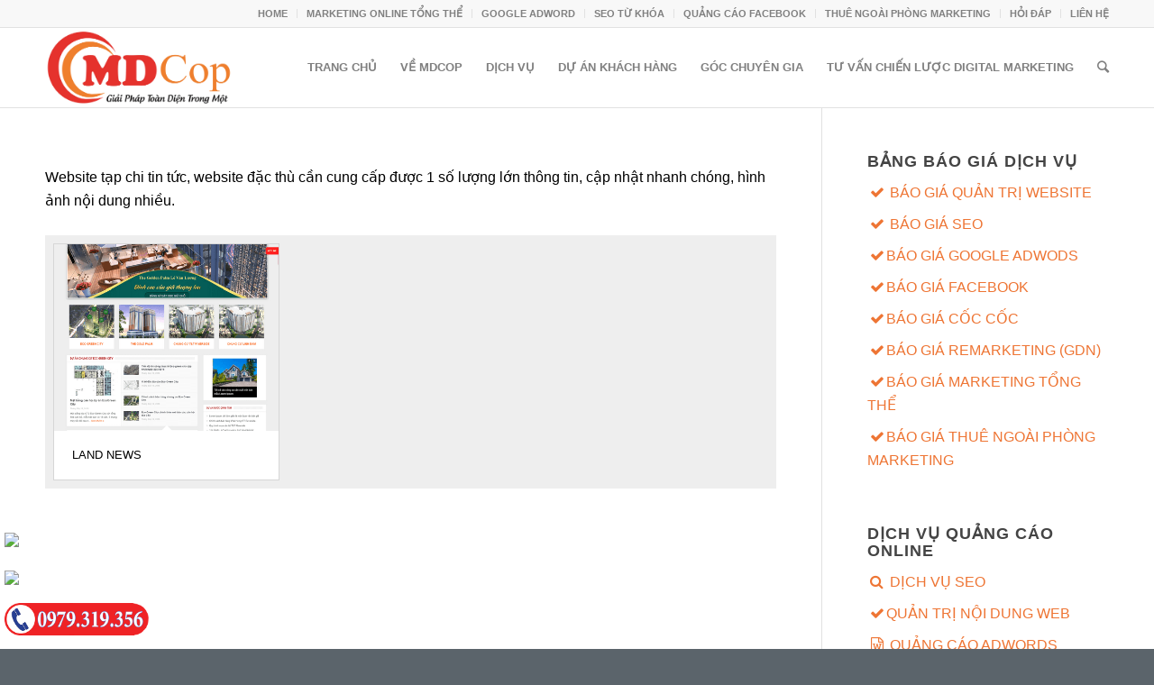

--- FILE ---
content_type: text/html; charset=UTF-8
request_url: https://mdcop.vn/danh-muc-giao-dien/tin-tuc/
body_size: 9551
content:
<!DOCTYPE html><html lang="vi" class=" html_stretched responsive av-preloader-disabled av-default-lightbox  html_header_top html_logo_left html_main_nav_header html_menu_right html_slim html_header_sticky html_header_shrinking html_header_topbar_active html_mobile_menu_phone html_disabled html_header_searchicon html_content_align_center html_header_unstick_top html_header_stretch_disabled html_entry_id_417 "><head><meta http-equiv="Content-Type" content="text/html; charset=windows-1252"><title>Tin tức |</title><link rel="stylesheet" href="https://mdcop.vn/wp-content/cache/min/1/2495e4854e71da1660f106fca37344d3.css" data-minify="1" /><meta name="robots" content="noindex, follow" /><link rel="icon" href="https://mdcop.com/wp-content/uploads/2016/07/favion.png" type="image/png"><meta name="viewport" content="width=device-width, initial-scale=1, maximum-scale=1"><meta name="description"  content="&lt;p&gt;Website tạp chi tin tức, website đặc thù cần cung cấp được 1 số lượng lớn thông tin, cập nhật nhanh chóng, hình ảnh nội dung nhiều.&lt;/p&gt;" /> <script type="application/ld+json" class="aioseop-schema">{}</script> <link rel="canonical" href="https://mdcop.vn/danh-muc-giao-dien/tin-tuc/" /><link rel="alternate" type="application/rss+xml" title="Dòng thông tin  &raquo;" href="https://mdcop.vn/feed/" /><link rel="alternate" type="application/rss+xml" title="Dòng phản hồi  &raquo;" href="https://mdcop.vn/comments/feed/" /><link rel="alternate" type="application/rss+xml" title="Nguồn cấp  &raquo; Tin tức Portfolio Categories" href="https://mdcop.vn/danh-muc-giao-dien/tin-tuc/feed/" /><style type="text/css">img.wp-smiley,img.emoji{display:inline!important;border:none!important;box-shadow:none!important;height:1em!important;width:1em!important;margin:0 .07em!important;vertical-align:-0.1em!important;background:none!important;padding:0!important}</style><link rel='stylesheet' id='avia-print-css'  href='https://mdcop.vn/wp-content/cache/busting/1/wp-content/themes/mdtheme/css/print-1.css' type='text/css' media='print' /><link rel='https://api.w.org/' href='https://mdcop.vn/wp-json/' /><link rel="EditURI" type="application/rsd+xml" title="RSD" href="https://mdcop.vn/xmlrpc.php?rsd" /><link rel="wlwmanifest" type="application/wlwmanifest+xml" href="https://mdcop.vn/wp-includes/wlwmanifest.xml" /><meta name="generator" content="WordPress 5.0.22" />  <script>(function(w,d,s,l,i){w[l]=w[l]||[];w[l].push({'gtm.start':
new Date().getTime(),event:'gtm.js'});var f=d.getElementsByTagName(s)[0],
j=d.createElement(s),dl=l!='dataLayer'?'&l='+l:'';j.async=true;j.src=
'https://www.googletagmanager.com/gtm.js?id='+i+dl;f.parentNode.insertBefore(j,f);
})(window,document,'script','dataLayer','GTM-WV8Z8K9');</script> <noscript><img height="1" width="1" style="display:none"
src="https://www.facebook.com/tr?id=2100012287058845&ev=PageView&noscript=1"
/></noscript><link rel="profile" href="https://gmpg.org/xfn/11" /><link rel="alternate" type="application/rss+xml" title=" RSS2 Feed" href="https://mdcop.vn/feed/" /><link rel="pingback" href="https://mdcop.vn/xmlrpc.php" /> <!--[if lt IE 9]><script src="https://mdcop.vn/wp-content/themes/mdtheme/js/html5shiv.js"></script><![endif]--><style>.phone-info.with_nav{display:none}</style><link rel="icon" href="https://mdcop.vn/wp-content/uploads/2016/07/cropped-md1-32x32.png" sizes="32x32" /><link rel="icon" href="https://mdcop.vn/wp-content/uploads/2016/07/cropped-md1-192x192.png" sizes="192x192" /><link rel="apple-touch-icon-precomposed" href="https://mdcop.vn/wp-content/uploads/2016/07/cropped-md1-180x180.png" /><meta name="msapplication-TileImage" content="https://mdcop.vn/wp-content/uploads/2016/07/cropped-md1-270x270.png" /><style type='text/css'>@font-face{font-family:'entypo-fontello';font-weight:400;font-style:normal;src:url(https://mdcop.vn/wp-content/themes/mdtheme/config-templatebuilder/avia-template-builder/assets/fonts/entypo-fontello.eot?v=3);src:url('https://mdcop.vn/wp-content/themes/mdtheme/config-templatebuilder/avia-template-builder/assets/fonts/entypo-fontello.eot?v=3#iefix') format('embedded-opentype'),url(https://mdcop.vn/wp-content/themes/mdtheme/config-templatebuilder/avia-template-builder/assets/fonts/entypo-fontello.woff?v=3) format('woff'),url(https://mdcop.vn/wp-content/themes/mdtheme/config-templatebuilder/avia-template-builder/assets/fonts/entypo-fontello.ttf?v=3) format('truetype'),url('https://mdcop.vn/wp-content/themes/mdtheme/config-templatebuilder/avia-template-builder/assets/fonts/entypo-fontello.svg?v=3#entypo-fontello') format('svg')}#top .avia-font-entypo-fontello,body .avia-font-entypo-fontello,html body [data-av_iconfont='entypo-fontello']:before{font-family:'entypo-fontello'}</style> <noscript><img height="1" width="1" style="display:none"
src="https://www.facebook.com/tr?id=288293731625084&ev=PageView&noscript=1"
/></noscript> <script type="text/javascript">/* <![CDATA[ */ var google_conversion_id = 811878577;
var google_custom_params = window.google_tag_params;
var google_remarketing_only = true; /* ]]> */</script> <script type="text/javascript" src="//www.googleadservices.com/pagead/conversion.js" defer></script> <noscript><div style="display:inline;"> <img height="1" width="1" style="border-style:none;" alt="" src="//googleads.g.doubleclick.net/pagead/viewthroughconversion/811878577/?guid=ON&amp;script=0"/></div> </noscript><style>.social-button{display:inline-grid;position:fixed;bottom:55px;left:0;min-width:45px;text-align:center;z-index:99999}.social-button-content{display:inline-grid}.social-button a{padding:8px 0;cursor:pointer;position:relative}.social-button i{width:40px;height:40px;background:#43a1f3;color:#fff;border-radius:100%;font-size:20px;text-align:center;line-height:1.9;position:relative;z-index:999}.social-button span{display:none}.alo-circle{animation-iteration-count:infinite;animation-duration:1s;animation-fill-mode:both;animation-name:zoomIn;width:50px;height:50px;top:3px;right:-3px;position:absolute;background-color:transparent;-webkit-border-radius:100%;-moz-border-radius:100%;border-radius:100%;border:2px solid rgba(30,30,30,.4);opacity:.1;border-color:#0089B9;opacity:.5}.alo-circle-fill{animation-iteration-count:infinite;animation-duration:1s;animation-fill-mode:both;animation-name:pulse;width:60px;height:60px;top:-2px;right:-8px;position:absolute;-webkit-transition:all 0.2s ease-in-out;-moz-transition:all 0.2s ease-in-out;-ms-transition:all 0.2s ease-in-out;-o-transition:all 0.2s ease-in-out;transition:all 0.2s ease-in-out;-webkit-border-radius:100%;-moz-border-radius:100%;border-radius:100%;border:2px solid transparent;background-color:rgba(0,175,242,.5);opacity:.75}.call-icon:hover>span,.mes:hover>span,.sms:hover>span,.zalo:hover>span{display:block}.social-button a span{border-radius:2px;text-align:center;background:rgb(103,182,52);padding:9px;display:none;width:180px;margin-left:10px;position:absolute;color:#fff;z-index:999;top:9px;left:40px;transition:all 0.2s ease-in-out 0s;-moz-animation:headerAnimation 0.7s 1;-webkit-animation:headerAnimation 0.7s 1;-o-animation:headerAnimation 0.7s 1;animation:headerAnimation 0.7s 1}@-webkit-keyframes "headerAnimation"{0%{margin-top:-70px}100%{margin-top:0}}@keyframes "headerAnimation"{0%{margin-top:-70px}100%{margin-top:0}}.social-button a span:before{content:"";width:0;height:0;border-style:solid;border-width:10px 10px 10px 0;border-color:transparent rgb(103,182,52) transparent transparent;position:absolute;left:-10px;top:10px}</style></head><body data-rsssl=1 id="top" class="archive tax-portfolio_entries term-tin-tuc term-19 stretched helvetica-websave _helvetica " itemscope="itemscope" itemtype="https://schema.org/WebPage" ><div id='wrap_all'><header id='header' class=' header_color light_bg_color  av_header_top av_logo_left av_main_nav_header av_menu_right av_slim av_header_sticky av_header_shrinking av_header_stretch_disabled av_mobile_menu_phone av_header_searchicon av_header_unstick_top av_bottom_nav_disabled  av_header_border_disabled'  role="banner" itemscope="itemscope" itemtype="https://schema.org/WPHeader" ><a id="advanced_menu_toggle" href="#" aria-hidden='true' data-av_icon='' data-av_iconfont='entypo-fontello'></a><a id="advanced_menu_hide" href="#" 	aria-hidden='true' data-av_icon='' data-av_iconfont='entypo-fontello'></a><div id='header_meta' class='container_wrap container_wrap_meta  av_secondary_right av_extra_header_active av_phone_active_left av_entry_id_417'><div class='container'><nav class='sub_menu'  role="navigation" itemscope="itemscope" itemtype="https://schema.org/SiteNavigationElement" ><ul id="avia2-menu" class="menu"><li id="menu-item-587" class="menu-item menu-item-type-post_type menu-item-object-page menu-item-home menu-item-587"><a href="https://mdcop.vn/">HOME</a></li><li id="menu-item-2974" class="menu-item menu-item-type-post_type menu-item-object-page menu-item-2974"><a href="https://mdcop.vn/marketing-online-tong-the/">MARKETING ONLINE TỔNG THỂ</a></li><li id="menu-item-2976" class="menu-item menu-item-type-post_type menu-item-object-page menu-item-2976"><a href="https://mdcop.vn/quang-cao-google-adwords/">GOOGLE ADWORD</a></li><li id="menu-item-2977" class="menu-item menu-item-type-post_type menu-item-object-page menu-item-2977"><a href="https://mdcop.vn/seo-quang-cao-tu-khoa/">SEO TỪ KHÓA</a></li><li id="menu-item-2975" class="menu-item menu-item-type-post_type menu-item-object-page menu-item-2975"><a href="https://mdcop.vn/quang-cao-facebook/">QUẢNG CÁO FACEBOOK</a></li><li id="menu-item-3102" class="menu-item menu-item-type-post_type menu-item-object-page menu-item-3102"><a href="https://mdcop.vn/thue-ngoai-phong-marketing-online/">THUÊ NGOÀI PHÒNG MARKETING</a></li><li id="menu-item-296" class="menu-item menu-item-type-post_type menu-item-object-page menu-item-296"><a href="https://mdcop.vn/hoi-dap/">HỎI ĐÁP</a></li><li id="menu-item-221" class="menu-item menu-item-type-custom menu-item-object-custom menu-item-221"><a href="/#lien-he">LIÊN HỆ</a></li></ul></nav><div class='phone-info with_nav'><span>Email: Info@mdcop.vn | Phone: (+84) 982 882 921</span></div></div></div><div  id='header_main' class='container_wrap container_wrap_logo'><div class='container av-logo-container'><div class='inner-container'><strong class='logo'><a href='https://mdcop.vn/'><img height='100' width='300' src='https://mdcop.vn/wp-content/uploads/2022/04/logo_PNG.png' alt='' /></a></strong><nav class='main_menu' data-selectname='Select a page'  role="navigation" itemscope="itemscope" itemtype="https://schema.org/SiteNavigationElement" ><div class="avia-menu av-main-nav-wrap"><ul id="avia-menu" class="menu av-main-nav"><li id="menu-item-634" class="menu-item menu-item-type-post_type menu-item-object-page menu-item-home menu-item-top-level menu-item-top-level-1"><a href="https://mdcop.vn/" itemprop="url"><span class="avia-bullet"></span><span class="avia-menu-text">TRANG CHỦ</span><span class="avia-menu-fx"><span class="avia-arrow-wrap"><span class="avia-arrow"></span></span></span></a></li><li id="menu-item-646" class="menu-item menu-item-type-post_type menu-item-object-page menu-item-has-children menu-item-mega-parent  menu-item-top-level menu-item-top-level-2"><a href="https://mdcop.vn/ve-mdcop/" itemprop="url"><span class="avia-bullet"></span><span class="avia-menu-text">VỀ MDCOP</span><span class="avia-menu-fx"><span class="avia-arrow-wrap"><span class="avia-arrow"></span></span></span></a><div class='avia_mega_div avia_mega2 six units'><ul class="sub-menu"><li id="menu-item-652" class="menu-item menu-item-type-custom menu-item-object-custom menu-item-has-children avia_mega_menu_columns_2 three units  avia_mega_menu_columns_first"><span class='mega_menu_title heading-color av-special-font'>AGENCY</span><ul class="sub-menu"><li id="menu-item-647" class="menu-item menu-item-type-post_type menu-item-object-page"><a href="https://mdcop.vn/ve-mdcop/" itemprop="url"><span class="avia-bullet"></span><span class="avia-menu-text"><i class="fa fa-fw fa-info-circle" aria-hidden="true"></i> VỀ MDCOP</span></a></li><li id="menu-item-645" class="menu-item menu-item-type-post_type menu-item-object-page"><a href="https://mdcop.vn/dich-vu-cua-chung-toi/" itemprop="url"><span class="avia-bullet"></span><span class="avia-menu-text"><i class="fa fa-fw fa-cubes" aria-hidden="true"></i> DỊCH VỤ CỦA CHÚNG TÔI</span></a></li></ul></li><li id="menu-item-648" class="menu-item menu-item-type-custom menu-item-object-custom menu-item-has-children avia_mega_menu_columns_2 three units avia_mega_menu_columns_last"><span class='mega_menu_title heading-color av-special-font'>KINH NGHIỆM</span><ul class="sub-menu"><li id="menu-item-644" class="menu-item menu-item-type-post_type menu-item-object-page"><a href="https://mdcop.vn/du-an-da-trien-khai-2/" itemprop="url"><span class="avia-bullet"></span><span class="avia-menu-text">DỰ ÁN ĐÃ TRIỂN KHAI</span></a></li><li id="menu-item-643" class="menu-item menu-item-type-post_type menu-item-object-page"><a href="https://mdcop.vn/testimonials/" itemprop="url"><span class="avia-bullet"></span><span class="avia-menu-text">TESTIMONIALS</span></a></li></ul></li></ul></div></li><li id="menu-item-608" class="menu-item menu-item-type-custom menu-item-object-custom menu-item-has-children menu-item-mega-parent  menu-item-top-level menu-item-top-level-3"><a href="#" itemprop="url"><span class="avia-bullet"></span><span class="avia-menu-text">DỊCH VỤ</span><span class="avia-menu-fx"><span class="avia-arrow-wrap"><span class="avia-arrow"></span></span></span></a><div class='avia_mega_div avia_mega4 twelve units'><ul class="sub-menu"><li id="menu-item-609" class="menu-item menu-item-type-custom menu-item-object-custom menu-item-has-children avia_mega_menu_columns_4 three units  avia_mega_menu_columns_first"><span class='mega_menu_title heading-color av-special-font'>CHIẾN LƯỢC THƯƠNG HIỆU</span><ul class="sub-menu"><li id="menu-item-630" class="menu-item menu-item-type-post_type menu-item-object-page"><a href="https://mdcop.vn/phat-trien-thuong-hieu/" itemprop="url"><span class="avia-bullet"></span><span class="avia-menu-text"><i class="fa fa-fw fa-map-marker" aria-hidden="true"></i> PHÁT TRIỂN THƯƠNG HIỆU</span></a></li><li id="menu-item-629" class="menu-item menu-item-type-post_type menu-item-object-page"><a href="https://mdcop.vn/nghien-cuu-hanh-vi-nguoi-dung/" itemprop="url"><span class="avia-bullet"></span><span class="avia-menu-text"><i class="fa fa-fw fa-users" aria-hidden="true"></i> NGHIÊN CỨU HÀNH VI NGƯỜI DÙNG</span></a></li><li id="menu-item-983" class="menu-item menu-item-type-post_type menu-item-object-page"><a href="https://mdcop.vn/du-an-da-trien-khai-2/" itemprop="url"><span class="avia-bullet"></span><span class="avia-menu-text"><i class="fa fa-fw fa-check" aria-hidden="true"></i> DỰ ÁN ĐÃ TRIỂN KHAI</span></a></li><li id="menu-item-3039" class="menu-item menu-item-type-taxonomy menu-item-object-category"><a href="https://mdcop.vn/tin-chuyen-gia/phat-trien-thuong-hieu/" itemprop="url"><span class="avia-bullet"></span><span class="avia-menu-text"><i class="fa fa-fw fa-check" aria-hidden="true"></i> PHÁT TRIỂN THƯƠNG HIỆU</span></a></li></ul></li><li id="menu-item-613" class="menu-item menu-item-type-custom menu-item-object-custom menu-item-has-children avia_mega_menu_columns_4 three units "><span class='mega_menu_title heading-color av-special-font'>DIGITAL MARKETING</span><ul class="sub-menu"><li id="menu-item-218" class="menu-item menu-item-type-post_type menu-item-object-page"><a href="https://mdcop.vn/seo-quang-cao-tu-khoa/" itemprop="url"><span class="avia-bullet"></span><span class="avia-menu-text"><i class="fa fa-fw fa-search" aria-hidden="true"></i> DỊCH VỤ SEO</span></a></li><li id="menu-item-1199" class="menu-item menu-item-type-post_type menu-item-object-page"><a href="https://mdcop.vn/dich-vu-quan-tri-website-cham-soc-web-chuyen-nghiep/" itemprop="url"><span class="avia-bullet"></span><span class="avia-menu-text"><i class="fa fa-fw fa-check" aria-hidden="true"></i>QUẢN TRỊ NỘI DUNG WEB</span></a></li><li id="menu-item-217" class="menu-item menu-item-type-post_type menu-item-object-page"><a href="https://mdcop.vn/quang-cao-google-adwords/" itemprop="url"><span class="avia-bullet"></span><span class="avia-menu-text"><i class="fa fa-fw fa-file-word-o" aria-hidden="true"></i> QUẢNG CÁO ADWORDS</span></a></li><li id="menu-item-216" class="menu-item menu-item-type-post_type menu-item-object-page"><a href="https://mdcop.vn/quang-cao-facebook/" itemprop="url"><span class="avia-bullet"></span><span class="avia-menu-text"><i class="fa fa-fw fa-facebook-square" aria-hidden="true"></i> QUẢNG CÁO FACEBOOK</span></a></li><li id="menu-item-215" class="menu-item menu-item-type-post_type menu-item-object-page"><a href="https://mdcop.vn/quang-cao-banner/" itemprop="url"><span class="avia-bullet"></span><span class="avia-menu-text"><i class="fa fa-fw fa-picture-o" aria-hidden="true"></i> QUẢNG CÁO BANNER</span></a></li><li id="menu-item-1395" class="menu-item menu-item-type-post_type menu-item-object-page"><a href="https://mdcop.vn/quang-cao-coc-coc/" itemprop="url"><span class="avia-bullet"></span><span class="avia-menu-text"><i class="fa fa-fw fa-cubes" aria-hidden="true"></i> QUẢNG CÁO CỐC CỐC</span></a></li><li id="menu-item-1396" class="menu-item menu-item-type-post_type menu-item-object-page"><a href="https://mdcop.vn/marketing-online-tong-the/" itemprop="url"><span class="avia-bullet"></span><span class="avia-menu-text"><i class="fa fa-fw fa-info-circle" aria-hidden="true"></i> MARKETING TỔNG THỂ</span></a></li><li id="menu-item-3100" class="menu-item menu-item-type-post_type menu-item-object-page"><a href="https://mdcop.vn/thue-ngoai-phong-marketing-online/" itemprop="url"><span class="avia-bullet"></span><span class="avia-menu-text"><i class="fa fa-fw fa-cubes" aria-hidden="true"></i> THUÊ NGOÀI PHÒNG MARKETING ONLINE</span></a></li><li id="menu-item-3548" class="menu-item menu-item-type-custom menu-item-object-custom"><a href="https://mdcop.vn/dich-vu-quan-tri-cham-soc-phat-trien-san-thuong-mai-dien-tu-shopee-tiktok-shop/" itemprop="url"><span class="avia-bullet"></span><span class="avia-menu-text"><i class="fa fa-fw fa-cubes" aria-hidden="true"></i> QUẢN TRỊ PHÁT TRIỂN TRANG THƯƠNG MẠI ĐIỆN TỬ</span></a></li></ul></li><li id="menu-item-620" class="menu-item menu-item-type-custom menu-item-object-custom menu-item-has-children avia_mega_menu_columns_4 three units "><span class='mega_menu_title heading-color av-special-font'>WEBSITE VÀ ỨNG DỤNG</span><ul class="sub-menu"><li id="menu-item-214" class="menu-item menu-item-type-post_type menu-item-object-page"><a href="https://mdcop.vn/thiet-ke-web/" itemprop="url"><span class="avia-bullet"></span><span class="avia-menu-text"><i class="fa fa-fw fa-globe" aria-hidden="true"></i> THIẾT KẾ WEB CHUẨN SEO</span></a></li><li id="menu-item-633" class="menu-item menu-item-type-post_type menu-item-object-page"><a href="https://mdcop.vn/phat-trien-ung-dung-mobile/" itemprop="url"><span class="avia-bullet"></span><span class="avia-menu-text"><i class="fa fa-fw fa-mobile" aria-hidden="true"></i> PHÁT TRIỂN ỨNG DỤNG MOBILE</span></a></li><li id="menu-item-4454" class="menu-item menu-item-type-custom menu-item-object-custom"><a href="https://mdcop.vn/dich-vu-quang-cao-cai-dat-ung-dung-app-install-tren-google-play-va-app-store/" itemprop="url"><span class="avia-bullet"></span><span class="avia-menu-text"><i class="fa fa-fw fa-mobile" aria-hidden="true"></i> QUẢNG CÁO CÀI ĐẶT ỨNG DỤNG MOBILE</span></a></li></ul></li><li id="menu-item-1177" class="menu-item menu-item-type-post_type menu-item-object-page menu-item-has-children avia_mega_menu_columns_4 three units avia_mega_menu_columns_last"><span class='mega_menu_title heading-color av-special-font'><a href='https://mdcop.vn/bao-gia-dich-vu-quang-cao-marketing-online/'>BÁO GIÁ DỊCH VỤ</a></span><ul class="sub-menu"><li id="menu-item-1131" class="menu-item menu-item-type-post_type menu-item-object-post"><a href="https://mdcop.vn/bao-gia-dich-vu-quan-tri-website/" itemprop="url"><span class="avia-bullet"></span><span class="avia-menu-text"><i class="fa fa-fw fa-check" aria-hidden="true"></i> BÁO GIÁ QUẢN TRỊ WEBSITE</span></a></li><li id="menu-item-1163" class="menu-item menu-item-type-post_type menu-item-object-post"><a href="https://mdcop.vn/bao-gia-seo/" itemprop="url"><span class="avia-bullet"></span><span class="avia-menu-text"><i class="fa fa-fw fa-check" aria-hidden="true"></i> BÁO GIÁ SEO</span></a></li><li id="menu-item-1166" class="menu-item menu-item-type-post_type menu-item-object-post"><a href="https://mdcop.vn/bao-gia-quang-cao-google-adwords/" itemprop="url"><span class="avia-bullet"></span><span class="avia-menu-text"><i class="fa fa-fw fa-check" aria-hidden="true"></i>BÁO GIÁ GOOGLE ADWODS</span></a></li><li id="menu-item-1164" class="menu-item menu-item-type-post_type menu-item-object-post"><a href="https://mdcop.vn/bao-gia-quang-cao-coc-coc/" itemprop="url"><span class="avia-bullet"></span><span class="avia-menu-text"><i class="fa fa-fw fa-check" aria-hidden="true"></i>BÁO GIÁ CỐC CỐC</span></a></li><li id="menu-item-1165" class="menu-item menu-item-type-post_type menu-item-object-post"><a href="https://mdcop.vn/bao-gia-quang-cao-facebook/" itemprop="url"><span class="avia-bullet"></span><span class="avia-menu-text"><i class="fa fa-fw fa-check" aria-hidden="true"></i>BÁO GIÁ FACEBOOK</span></a></li><li id="menu-item-1180" class="menu-item menu-item-type-post_type menu-item-object-post"><a href="https://mdcop.vn/bao-gia-quang-cao-banner-hinh-anh-remarketing-gdn/" itemprop="url"><span class="avia-bullet"></span><span class="avia-menu-text"><i class="fa fa-fw fa-check" aria-hidden="true"></i>BÁO GIÁ  REMARKETING (GDN)</span></a></li><li id="menu-item-1389" class="menu-item menu-item-type-post_type menu-item-object-post"><a href="https://mdcop.vn/bao-gia-marketing-tong-the/" itemprop="url"><span class="avia-bullet"></span><span class="avia-menu-text"><i class="fa fa-fw fa-check" aria-hidden="true"></i>BÁO GIÁ MARKETING TỔNG THỂ</span></a></li><li id="menu-item-3194" class="menu-item menu-item-type-post_type menu-item-object-post"><a href="https://mdcop.vn/bao-gia-phong-marketing-thue-ngoai/" itemprop="url"><span class="avia-bullet"></span><span class="avia-menu-text"><i class="fa fa-fw fa-check" aria-hidden="true"></i>BÁO GIÁ PHÒNG MARKETING THUÊ NGOÀI</span></a></li><li id="menu-item-3549" class="menu-item menu-item-type-custom menu-item-object-custom"><a href="https://mdcop.vn/dich-vu-quan-tri-cham-soc-phat-trien-san-thuong-mai-dien-tu-shopee-tiktok-shop/" itemprop="url"><span class="avia-bullet"></span><span class="avia-menu-text"><i class="fa fa-fw fa-check" aria-hidden="true"></i>BÁO GIÁ QUẢN TRỊ TRANG THƯƠNG MẠI ĐIỆN TỬ</span></a></li></ul></li></ul></div></li><li id="menu-item-994" class="menu-item menu-item-type-post_type menu-item-object-page menu-item-top-level menu-item-top-level-4"><a href="https://mdcop.vn/du-an-da-trien-khai-2/" itemprop="url"><span class="avia-bullet"></span><span class="avia-menu-text">DỰ ÁN KHÁCH HÀNG</span><span class="avia-menu-fx"><span class="avia-arrow-wrap"><span class="avia-arrow"></span></span></span></a></li><li id="menu-item-1922" class="menu-item menu-item-type-post_type menu-item-object-page menu-item-has-children menu-item-top-level menu-item-top-level-5"><a href="https://mdcop.vn/goc-chuyen-gia/" itemprop="url"><span class="avia-bullet"></span><span class="avia-menu-text">GÓC CHUYÊN GIA</span><span class="avia-menu-fx"><span class="avia-arrow-wrap"><span class="avia-arrow"></span></span></span></a><ul class="sub-menu"><li id="menu-item-3042" class="menu-item menu-item-type-taxonomy menu-item-object-category"><a href="https://mdcop.vn/tin-chuyen-gia/quang-cao-facebook/" itemprop="url"><span class="avia-bullet"></span><span class="avia-menu-text"><i class="fa fa-fw fa-check" aria-hidden="true"></i>QUẢNG CÁO FACEBOOK</span></a></li><li id="menu-item-3041" class="menu-item menu-item-type-taxonomy menu-item-object-category"><a href="https://mdcop.vn/tin-chuyen-gia/quan-tri-noi-dung/" itemprop="url"><span class="avia-bullet"></span><span class="avia-menu-text"><i class="fa fa-fw fa-check" aria-hidden="true"></i>QUẢN TRỊ NỘI DUNG</span></a></li><li id="menu-item-3585" class="menu-item menu-item-type-taxonomy menu-item-object-category"><a href="https://mdcop.vn/tin-chuyen-gia/seo/" itemprop="url"><span class="avia-bullet"></span><span class="avia-menu-text"><i class="fa fa-fw fa-check" aria-hidden="true"></i>SEO</span></a></li><li id="menu-item-3040" class="menu-item menu-item-type-taxonomy menu-item-object-category"><a href="https://mdcop.vn/tin-chuyen-gia/phat-trien-thuong-hieu/" itemprop="url"><span class="avia-bullet"></span><span class="avia-menu-text"><i class="fa fa-fw fa-check" aria-hidden="true"></i>PHÁT TRIỂN THƯƠNG HIỆU</span></a></li></ul></li><li id="menu-item-651" class="menu-item menu-item-type-post_type menu-item-object-page menu-item-has-children menu-item-top-level menu-item-top-level-6"><a href="https://mdcop.vn/tu-van-chien-luoc-digital-marketing/" itemprop="url"><span class="avia-bullet"></span><span class="avia-menu-text">TƯ VẤN CHIẾN LƯỢC DIGITAL MARKETING</span><span class="avia-menu-fx"><span class="avia-arrow-wrap"><span class="avia-arrow"></span></span></span></a><ul class="sub-menu"><li id="menu-item-1089" class="menu-item menu-item-type-post_type menu-item-object-page"><a href="https://mdcop.vn/tu-van-chien-luoc-digital-marketing/1082-2/" itemprop="url"><span class="avia-bullet"></span><span class="avia-menu-text">Quảng cáo trực tuyến (Digital Marketing)</span></a></li><li id="menu-item-1102" class="menu-item menu-item-type-post_type menu-item-object-page"><a href="https://mdcop.vn/tu-van-chien-luoc-digital-marketing/trien-khai-chien-luoc-digital-marketing/" itemprop="url"><span class="avia-bullet"></span><span class="avia-menu-text">Triển khai chiến lược Digital Marketing</span></a></li></ul></li><li id="menu-item-search" class="noMobile menu-item menu-item-search-dropdown"> <a href="?s=" rel="nofollow" data-avia-search-tooltip="&lt;form action=&quot;https://mdcop.vn/&quot; id=&quot;searchform&quot; method=&quot;get&quot; class=&quot;&quot;&gt;
&lt;div&gt;
&lt;input type=&quot;submit&quot; value=&quot;&quot; id=&quot;searchsubmit&quot; class=&quot;button avia-font-entypo-fontello&quot; /&gt;
&lt;input type=&quot;text&quot; id=&quot;s&quot; name=&quot;s&quot; value=&quot;&quot; placeholder='Search' /&gt;
&lt;/div&gt;
&lt;/form&gt;" aria-hidden='true' data-av_icon='' data-av_iconfont='entypo-fontello'><span class="avia_hidden_link_text">Search</span></a></li></ul></div></nav></div></div></div><div class='header_bg'></div></header><div id='main' data-scroll-offset='88'><div class='container_wrap container_wrap_first main_color sidebar_right'><div class='container'><main class='template-page template-portfolio content  av-content-small alpha units'  role="main" itemprop="mainContentOfPage" itemscope="itemscope" itemtype="https://schema.org/Blog" ><div class="entry-content-wrapper clearfix"><div class="category-term-description"><p>Website tạp chi tin tức, website đặc thù cần cung cấp được 1 số lượng lớn thông tin, cập nhật nhanh chóng, hình ảnh nội dung nhiều.</p></div><div class=' grid-sort-container isotope no_margin-container with-title-container grid-total-odd grid-col-3 grid-links-' data-portfolio-id='1'><div data-ajax-id='417' class=' grid-entry flex_column isotope-item all_sort no_margin post-entry post-entry-417 grid-entry-overview grid-loop-1 grid-parity-odd  post-entry-last  bat-dong-san_sort tin-tuc_sort  av_one_third first default_av_fullwidth '><article class='main_color inner-entry'  itemscope="itemscope" itemtype="https://schema.org/CreativeWork" ><a href='https://mdcop.vn/giao-dien/land-news/' title='LAND NEWS'  data-rel='grid-1' class='grid-image avia-hover-fx'><img width="480" height="400" src="https://mdcop.vn/wp-content/uploads/2016/07/land-news-480x400.png" class="attachment-portfolio size-portfolio wp-post-image" alt="" /></a><div class='grid-content'><div class='avia-arrow'></div><header class="entry-content-header"><h3 class='grid-entry-title entry-title'  itemprop="headline" ><a href='https://mdcop.vn/giao-dien/land-news/' title='LAND NEWS'>LAND NEWS</a></h3></header></div><footer class="entry-footer"></footer></article></div></div></div></main><aside class='sidebar sidebar_right smartphones_sidebar_active alpha units'  role="complementary" itemscope="itemscope" itemtype="https://schema.org/WPSideBar" ><div class='inner_sidebar extralight-border'><section id="nav_menu-5" class="widget clearfix widget_nav_menu"><h3 class="widgettitle">BẢNG BÁO GIÁ DỊCH VỤ</h3><div class="menu-bao-gia-dich-vu-container"><ul id="menu-bao-gia-dich-vu" class="menu"><li id="menu-item-1839" class="menu-item menu-item-type-custom menu-item-object-custom menu-item-1839"><a href="https://mdcop.vn/bao-gia-dich-vu-quan-tri-website/"><i class="fa fa-fw fa-check" aria-hidden="true"></i> BÁO GIÁ QUẢN TRỊ WEBSITE</a></li><li id="menu-item-1840" class="menu-item menu-item-type-custom menu-item-object-custom menu-item-1840"><a href="https://mdcop.vn/bao-gia-seo/"><i class="fa fa-fw fa-check" aria-hidden="true"></i> BÁO GIÁ SEO</a></li><li id="menu-item-1841" class="menu-item menu-item-type-custom menu-item-object-custom menu-item-1841"><a href="https://mdcop.vn/bao-gia-quang-cao-google-adwords/"><i class="fa fa-fw fa-check" aria-hidden="true"></i>BÁO GIÁ GOOGLE ADWODS</a></li><li id="menu-item-1842" class="menu-item menu-item-type-custom menu-item-object-custom menu-item-1842"><a href="https://mdcop.vn/bao-gia-quang-cao-facebook/"><i class="fa fa-fw fa-check" aria-hidden="true"></i>BÁO GIÁ FACEBOOK</a></li><li id="menu-item-1843" class="menu-item menu-item-type-custom menu-item-object-custom menu-item-1843"><a href="https://mdcop.vn/bao-gia-quang-cao-coc-coc/"><i class="fa fa-fw fa-check" aria-hidden="true"></i>BÁO GIÁ CỐC CỐC</a></li><li id="menu-item-1844" class="menu-item menu-item-type-custom menu-item-object-custom menu-item-1844"><a href="https://mdcop.vn/bao-gia-quang-cao-banner-hinh-anh-remarketing-gdn/"><i class="fa fa-fw fa-check" aria-hidden="true"></i>BÁO GIÁ  REMARKETING (GDN)</a></li><li id="menu-item-1845" class="menu-item menu-item-type-custom menu-item-object-custom menu-item-1845"><a href="https://mdcop.vn/bao-gia-marketing-tong-the/"><i class="fa fa-fw fa-check" aria-hidden="true"></i>BÁO GIÁ MARKETING TỔNG THỂ</a></li><li id="menu-item-3193" class="menu-item menu-item-type-post_type menu-item-object-post menu-item-3193"><a href="https://mdcop.vn/bao-gia-phong-marketing-thue-ngoai/"><i class="fa fa-fw fa-check" aria-hidden="true"></i>BÁO GIÁ THUÊ NGOÀI PHÒNG MARKETING</a></li></ul></div><span class="seperator extralight-border"></span></section><section id="nav_menu-6" class="widget clearfix widget_nav_menu"><h3 class="widgettitle">DỊCH VỤ QUẢNG CÁO ONLINE</h3><div class="menu-dich-vu-quang-cao-online-container"><ul id="menu-dich-vu-quang-cao-online" class="menu"><li id="menu-item-1832" class="menu-item menu-item-type-custom menu-item-object-custom menu-item-1832"><a href="https://mdcop.vn/seo-quang-cao-tu-khoa/"><i class="fa fa-fw fa-search" aria-hidden="true"></i> DỊCH VỤ SEO</a></li><li id="menu-item-1833" class="menu-item menu-item-type-custom menu-item-object-custom menu-item-1833"><a href="https://mdcop.vn/dich-vu-quan-tri-website-cham-soc-web-chuyen-nghiep/"><i class="fa fa-fw fa-check" aria-hidden="true"></i>QUẢN TRỊ NỘI DUNG WEB</a></li><li id="menu-item-1834" class="menu-item menu-item-type-custom menu-item-object-custom menu-item-1834"><a href="https://mdcop.vn/quang-cao-google-adwords/"><i class="fa fa-fw fa-file-word-o" aria-hidden="true"></i> QUẢNG CÁO ADWORDS</a></li><li id="menu-item-1835" class="menu-item menu-item-type-custom menu-item-object-custom menu-item-1835"><a href="https://mdcop.vn/quang-cao-facebook/"><i class="fa fa-fw fa-facebook-square" aria-hidden="true"></i> QUẢNG CÁO FACEBOOK</a></li><li id="menu-item-1836" class="menu-item menu-item-type-custom menu-item-object-custom menu-item-1836"><a href="https://mdcop.vn/quang-cao-banner/"><i class="fa fa-fw fa-picture-o" aria-hidden="true"></i> QUẢNG CÁO BANNER</a></li><li id="menu-item-1837" class="menu-item menu-item-type-custom menu-item-object-custom menu-item-1837"><a href="https://mdcop.vn/quang-cao-coc-coc/"><i class="fa fa-fw fa-cubes" aria-hidden="true"></i> QUẢNG CÁO CỐC CỐC</a></li><li id="menu-item-1838" class="menu-item menu-item-type-custom menu-item-object-custom menu-item-1838"><a href="https://mdcop.vn/marketing-online-tong-the/"><i class="fa fa-fw fa-info-circle" aria-hidden="true"></i> MARKETING TỔNG THỂ</a></li><li id="menu-item-3101" class="menu-item menu-item-type-post_type menu-item-object-page menu-item-3101"><a href="https://mdcop.vn/thue-ngoai-phong-marketing-online/"><i class="fa fa-fw fa-cubes" aria-hidden="true"></i> THUÊ NGOÀI PHÒNG MARKETING</a></li></ul></div><span class="seperator extralight-border"></span></section><section id="newsbox-2" class="widget clearfix newsbox"><h3 class="widgettitle">TIN CHUYÊN GIA</h3><ul class="news-wrap image_size_widget"><li class="news-content post-format-standard"><a class='news-link' title='Có nên bán hàng trên Lazada không?' href='https://mdcop.vn/co-nen-ban-hang-tren-lazada-khong/'><span class='news-thumb '><img width="36" height="36" src="https://mdcop.vn/wp-content/uploads/2024/03/Có-nên-bán-hàng-trên-Lazada-không-2-36x36.jpg" class="attachment-widget size-widget wp-post-image" alt="" srcset="https://mdcop.vn/wp-content/uploads/2024/03/Có-nên-bán-hàng-trên-Lazada-không-2-36x36.jpg 36w, https://mdcop.vn/wp-content/uploads/2024/03/Có-nên-bán-hàng-trên-Lazada-không-2-80x80.jpg 80w, https://mdcop.vn/wp-content/uploads/2024/03/Có-nên-bán-hàng-trên-Lazada-không-2-180x180.jpg 180w, https://mdcop.vn/wp-content/uploads/2024/03/Có-nên-bán-hàng-trên-Lazada-không-2-120x120.jpg 120w, https://mdcop.vn/wp-content/uploads/2024/03/Có-nên-bán-hàng-trên-Lazada-không-2-450x450.jpg 450w" sizes="(max-width: 36px) 100vw, 36px" /></span><strong class='news-headline'>Có nên bán hàng trên Lazada không?<span class='news-time'>05/03/2024 - 08:23</span></strong></a></li><li class="news-content post-format-standard"><a class='news-link' title='Bán hàng trên shopee cần chuẩn bị những gì?' href='https://mdcop.vn/ban-hang-tren-shopee-can-chuan-bi-nhung-gi/'><span class='news-thumb '><img width="36" height="36" src="https://mdcop.vn/wp-content/uploads/2024/02/Bán-hàng-trên-shopee-cần-chuẩn-bị-những-gì-36x36.jpg" class="attachment-widget size-widget wp-post-image" alt="Bán hàng trên shopee cần chuẩn bị những gì?" srcset="https://mdcop.vn/wp-content/uploads/2024/02/Bán-hàng-trên-shopee-cần-chuẩn-bị-những-gì-36x36.jpg 36w, https://mdcop.vn/wp-content/uploads/2024/02/Bán-hàng-trên-shopee-cần-chuẩn-bị-những-gì-80x80.jpg 80w, https://mdcop.vn/wp-content/uploads/2024/02/Bán-hàng-trên-shopee-cần-chuẩn-bị-những-gì-180x180.jpg 180w, https://mdcop.vn/wp-content/uploads/2024/02/Bán-hàng-trên-shopee-cần-chuẩn-bị-những-gì-120x120.jpg 120w, https://mdcop.vn/wp-content/uploads/2024/02/Bán-hàng-trên-shopee-cần-chuẩn-bị-những-gì-450x450.jpg 450w" sizes="(max-width: 36px) 100vw, 36px" /></span><strong class='news-headline'>Bán hàng trên shopee cần chuẩn bị những gì?<span class='news-time'>29/02/2024 - 16:09</span></strong></a></li><li class="news-content post-format-standard"><a class='news-link' title='Thiết kế website bán hàng online cần lưu ý những gì?' href='https://mdcop.vn/thiet-ke-website-ban-hang-online-can-luu-y-nhung-gi/'><span class='news-thumb '><img width="36" height="36" src="https://mdcop.vn/wp-content/uploads/2024/02/thiết-kế-website-36x36.jpg" class="attachment-widget size-widget wp-post-image" alt="" srcset="https://mdcop.vn/wp-content/uploads/2024/02/thiết-kế-website-36x36.jpg 36w, https://mdcop.vn/wp-content/uploads/2024/02/thiết-kế-website-80x80.jpg 80w, https://mdcop.vn/wp-content/uploads/2024/02/thiết-kế-website-180x180.jpg 180w, https://mdcop.vn/wp-content/uploads/2024/02/thiết-kế-website-120x120.jpg 120w, https://mdcop.vn/wp-content/uploads/2024/02/thiết-kế-website-450x450.jpg 450w" sizes="(max-width: 36px) 100vw, 36px" /></span><strong class='news-headline'>Thiết kế website bán hàng online cần lưu ý những gì?<span class='news-time'>22/02/2024 - 17:33</span></strong></a></li><li class="news-content post-format-standard"><a class='news-link' title='Báo giá dịch vụ chạy quảng cáo Google AdWords tại Bắc Ninh ' href='https://mdcop.vn/bao-gia-dich-vu-chay-quang-cao-google-adwords-tai-bac-ninh/'><span class='news-thumb '><img width="36" height="36" src="https://mdcop.vn/wp-content/uploads/2024/01/Báo-giá-dịch-vụ-chạy-quảng-cáo-Google-AdWords-tại-Bắc-Ninh--36x36.png" class="attachment-widget size-widget wp-post-image" alt="" srcset="https://mdcop.vn/wp-content/uploads/2024/01/Báo-giá-dịch-vụ-chạy-quảng-cáo-Google-AdWords-tại-Bắc-Ninh--36x36.png 36w, https://mdcop.vn/wp-content/uploads/2024/01/Báo-giá-dịch-vụ-chạy-quảng-cáo-Google-AdWords-tại-Bắc-Ninh--80x80.png 80w, https://mdcop.vn/wp-content/uploads/2024/01/Báo-giá-dịch-vụ-chạy-quảng-cáo-Google-AdWords-tại-Bắc-Ninh--180x180.png 180w, https://mdcop.vn/wp-content/uploads/2024/01/Báo-giá-dịch-vụ-chạy-quảng-cáo-Google-AdWords-tại-Bắc-Ninh--120x120.png 120w, https://mdcop.vn/wp-content/uploads/2024/01/Báo-giá-dịch-vụ-chạy-quảng-cáo-Google-AdWords-tại-Bắc-Ninh--450x450.png 450w" sizes="(max-width: 36px) 100vw, 36px" /></span><strong class='news-headline'>Báo giá dịch vụ chạy quảng cáo Google AdWords tại Bắc Ninh <span class='news-time'>24/01/2024 - 16:35</span></strong></a></li><li class="news-content post-format-standard"><a class='news-link' title='Dịch vụ chạy quảng cáo Google adswords tại Bắc Giang hiệu quả' href='https://mdcop.vn/dich-vu-chay-quang-cao-google-adswords-tai-bac-giang-hieu-qua/'><span class='news-thumb '><img width="36" height="36" src="https://mdcop.vn/wp-content/uploads/2024/01/Dich-vu-chay-quang-cao-google-adswords-tai-bac-giang-hieu-qua-36x36.png" class="attachment-widget size-widget wp-post-image" alt="Dịch vụ chạy quảng cáo Google adswords tại Bắc Giang hiệu quả" srcset="https://mdcop.vn/wp-content/uploads/2024/01/Dich-vu-chay-quang-cao-google-adswords-tai-bac-giang-hieu-qua-36x36.png 36w, https://mdcop.vn/wp-content/uploads/2024/01/Dich-vu-chay-quang-cao-google-adswords-tai-bac-giang-hieu-qua-80x80.png 80w, https://mdcop.vn/wp-content/uploads/2024/01/Dich-vu-chay-quang-cao-google-adswords-tai-bac-giang-hieu-qua-180x180.png 180w, https://mdcop.vn/wp-content/uploads/2024/01/Dich-vu-chay-quang-cao-google-adswords-tai-bac-giang-hieu-qua-120x120.png 120w, https://mdcop.vn/wp-content/uploads/2024/01/Dich-vu-chay-quang-cao-google-adswords-tai-bac-giang-hieu-qua-450x450.png 450w" sizes="(max-width: 36px) 100vw, 36px" /></span><strong class='news-headline'>Dịch vụ chạy quảng cáo Google adswords tại Bắc Giang hiệu quả<span class='news-time'>22/01/2024 - 16:10</span></strong></a></li></ul><span class="seperator extralight-border"></span></section><section id="text-2" class="widget clearfix widget_text"><h3 class="widgettitle">Ưu đãi</h3><div class="textwidget"><a href="http://webab.vn/" title="thiết kế website AB"><img src="https://mdcop.vn/wp-content/uploads/2017/08/thietkewebsitegiare.png"></a></div> <span class="seperator extralight-border"></span></section><section id="text-6" class="widget clearfix widget_text"><div class="textwidget"><img src="https://mdcop.vn/wp-content/uploads/2017/08/bao-gia-seo-300x243.jpg"/></div> <span class="seperator extralight-border"></span></section></div></aside></div></div><div class='container_wrap footer_color' id='footer'><div class='container'><div class='flex_column av_one_third  first el_before_av_one_third'><section id="text-4" class="widget clearfix widget_text"><h3 class="widgettitle">QUẢNG CÁO TRUYỀN THÔNG MDCOP</h3><div class="textwidget"><p> <a href="tel:0979319356"><strong>Hotline:</strong> 0979.319.356</a><br /> <a href="tel:0979319356"><strong>Zalo:</strong> 0979.319.356</a><br /> <strong>Email:</strong> mdcop.vn@gmail.com<br /> <a href="https://mdcop.vn/"><strong>Website:</strong> https://mdcop.vn</a><br /> <a href="https://mdcop.vn/"><img src="https://mdcop.vn/wp-content/uploads/2022/04/logo_PNG.png" height="100" width="220"></a><br /> CÔNG TY TNHH THƯƠNG MẠI PHÁT TRIỂN MINH DƯƠNG </br>MST: 0106925407<br /> <strong>Trụ sở:</strong> Số 12 Ngõ 98/17 Tân Triều - Hà Nội</p></div> <span class="seperator extralight-border"></span></section></div><div class='flex_column av_one_third  el_after_av_one_third  el_before_av_one_third '><section id="nav_menu-2" class="widget clearfix widget_nav_menu"><h3 class="widgettitle">Dịch Vụ Quảng Cáo Online</h3><div class="menu-dich-vu-quang-cao-online-container"><ul id="menu-dich-vu-quang-cao-online-1" class="menu"><li class="menu-item menu-item-type-custom menu-item-object-custom menu-item-1832"><a href="https://mdcop.vn/seo-quang-cao-tu-khoa/"><i class="fa fa-fw fa-search" aria-hidden="true"></i> DỊCH VỤ SEO</a></li><li class="menu-item menu-item-type-custom menu-item-object-custom menu-item-1833"><a href="https://mdcop.vn/dich-vu-quan-tri-website-cham-soc-web-chuyen-nghiep/"><i class="fa fa-fw fa-check" aria-hidden="true"></i>QUẢN TRỊ NỘI DUNG WEB</a></li><li class="menu-item menu-item-type-custom menu-item-object-custom menu-item-1834"><a href="https://mdcop.vn/quang-cao-google-adwords/"><i class="fa fa-fw fa-file-word-o" aria-hidden="true"></i> QUẢNG CÁO ADWORDS</a></li><li class="menu-item menu-item-type-custom menu-item-object-custom menu-item-1835"><a href="https://mdcop.vn/quang-cao-facebook/"><i class="fa fa-fw fa-facebook-square" aria-hidden="true"></i> QUẢNG CÁO FACEBOOK</a></li><li class="menu-item menu-item-type-custom menu-item-object-custom menu-item-1836"><a href="https://mdcop.vn/quang-cao-banner/"><i class="fa fa-fw fa-picture-o" aria-hidden="true"></i> QUẢNG CÁO BANNER</a></li><li class="menu-item menu-item-type-custom menu-item-object-custom menu-item-1837"><a href="https://mdcop.vn/quang-cao-coc-coc/"><i class="fa fa-fw fa-cubes" aria-hidden="true"></i> QUẢNG CÁO CỐC CỐC</a></li><li class="menu-item menu-item-type-custom menu-item-object-custom menu-item-1838"><a href="https://mdcop.vn/marketing-online-tong-the/"><i class="fa fa-fw fa-info-circle" aria-hidden="true"></i> MARKETING TỔNG THỂ</a></li><li class="menu-item menu-item-type-post_type menu-item-object-page menu-item-3101"><a href="https://mdcop.vn/thue-ngoai-phong-marketing-online/"><i class="fa fa-fw fa-cubes" aria-hidden="true"></i> THUÊ NGOÀI PHÒNG MARKETING</a></li></ul></div><span class="seperator extralight-border"></span></section><section id="nav_menu-7" class="widget clearfix widget_nav_menu"><h3 class="widgettitle">THÔNG TIN KHÁC</h3><div class="menu-footerabc-container"><ul id="menu-footerabc" class="menu"><li id="menu-item-3517" class="menu-item menu-item-type-taxonomy menu-item-object-category menu-item-3517"><a href="https://mdcop.vn/tin-chuyen-gia/quan-tri-noi-dung/">Quản trị nội dung</a></li><li id="menu-item-3518" class="menu-item menu-item-type-taxonomy menu-item-object-category menu-item-3518"><a href="https://mdcop.vn/tin-chuyen-gia/quang-cao-facebook/">Quảng cáo Facebook</a></li><li id="menu-item-3519" class="menu-item menu-item-type-taxonomy menu-item-object-category menu-item-3519"><a href="https://mdcop.vn/tin-chuyen-gia/phat-trien-thuong-hieu/">Phát triển thương hiệu</a></li><li id="menu-item-3726" class="menu-item menu-item-type-taxonomy menu-item-object-category menu-item-3726"><a href="https://mdcop.vn/tin-chuyen-gia/marketing/">Kiến thức Marketing</a></li><li id="menu-item-3727" class="menu-item menu-item-type-taxonomy menu-item-object-category menu-item-3727"><a href="https://mdcop.vn/tin-chuyen-gia/seo/">Kiến thức SEO</a></li><li id="menu-item-4428" class="menu-item menu-item-type-custom menu-item-object-custom menu-item-4428"><a href="https://mdcop.vn/huong-dan-huan-luyen-dao-tao-can-ban/">Đào tạo nội bộ</a></li></ul></div><span class="seperator extralight-border"></span></section></div><div class='flex_column av_one_third  el_after_av_one_third  el_before_av_one_third '><section id="nav_menu-4" class="widget clearfix widget_nav_menu"><h3 class="widgettitle">BÁO GIÁ QUẢNG CÁO ONLINE</h3><div class="menu-bao-gia-dich-vu-container"><ul id="menu-bao-gia-dich-vu-1" class="menu"><li class="menu-item menu-item-type-custom menu-item-object-custom menu-item-1839"><a href="https://mdcop.vn/bao-gia-dich-vu-quan-tri-website/"><i class="fa fa-fw fa-check" aria-hidden="true"></i> BÁO GIÁ QUẢN TRỊ WEBSITE</a></li><li class="menu-item menu-item-type-custom menu-item-object-custom menu-item-1840"><a href="https://mdcop.vn/bao-gia-seo/"><i class="fa fa-fw fa-check" aria-hidden="true"></i> BÁO GIÁ SEO</a></li><li class="menu-item menu-item-type-custom menu-item-object-custom menu-item-1841"><a href="https://mdcop.vn/bao-gia-quang-cao-google-adwords/"><i class="fa fa-fw fa-check" aria-hidden="true"></i>BÁO GIÁ GOOGLE ADWODS</a></li><li class="menu-item menu-item-type-custom menu-item-object-custom menu-item-1842"><a href="https://mdcop.vn/bao-gia-quang-cao-facebook/"><i class="fa fa-fw fa-check" aria-hidden="true"></i>BÁO GIÁ FACEBOOK</a></li><li class="menu-item menu-item-type-custom menu-item-object-custom menu-item-1843"><a href="https://mdcop.vn/bao-gia-quang-cao-coc-coc/"><i class="fa fa-fw fa-check" aria-hidden="true"></i>BÁO GIÁ CỐC CỐC</a></li><li class="menu-item menu-item-type-custom menu-item-object-custom menu-item-1844"><a href="https://mdcop.vn/bao-gia-quang-cao-banner-hinh-anh-remarketing-gdn/"><i class="fa fa-fw fa-check" aria-hidden="true"></i>BÁO GIÁ  REMARKETING (GDN)</a></li><li class="menu-item menu-item-type-custom menu-item-object-custom menu-item-1845"><a href="https://mdcop.vn/bao-gia-marketing-tong-the/"><i class="fa fa-fw fa-check" aria-hidden="true"></i>BÁO GIÁ MARKETING TỔNG THỂ</a></li><li class="menu-item menu-item-type-post_type menu-item-object-post menu-item-3193"><a href="https://mdcop.vn/bao-gia-phong-marketing-thue-ngoai/"><i class="fa fa-fw fa-check" aria-hidden="true"></i>BÁO GIÁ THUÊ NGOÀI PHÒNG MARKETING</a></li></ul></div><span class="seperator extralight-border"></span></section><section id="text-7" class="widget clearfix widget_text"><div class="textwidget"><p><a href="https://www.facebook.com/" target="_blank" rel="nofollow noopener"><img src="https://mdcop.vn/wp-content/uploads/2022/06/face.png" width="50" /></a><a href="https://linkhay.com/u/quangcaoonlinemdcop" target="_blank" rel="nofollow noopener"><img src="https://mdcop.vn/wp-content/uploads/2022/06/linkhay.png" width="50" /></a><a href="https://www.linkedin.com/in/qu%E1%BA%A3ng-c%C3%A1o-truy%E1%BB%81n-th%C3%B4ng-mdcop-33459a181/" target="_blank" rel="nofollow noopener"><img src="https://mdcop.vn/wp-content/uploads/2022/06/linkedin.png" width="50" /></a><a href="https://www.pinterest.com/quangcaotruyenthongMDCOP/" target="_blank" rel="nofollow noopener"><img src="https://mdcop.vn/wp-content/uploads/2022/06/pinterset.png" width="50" /></a><a href="https://twitter.com/QMdcop" target="_blank" rel="nofollow noopener"><img src="https://mdcop.vn/wp-content/uploads/2022/06/titter.png" width="50" /></a><a href="https://www.youtube.com/" target="_blank" rel="nofollow noopener"><img src="https://mdcop.vn/wp-content/uploads/2022/06/youtube.png" width="50" /></a></p><p><center><a href="http://online.gov.vn/HomePage/CustomWebsiteDisplay.aspx?DocId=53966" target="_blank" rel="nofollow noopener"><img class="aligncenter" src="https://mdcop.vn/wp-content/uploads/2019/04/da-thong-bao-bo-cong-thuong.png" width="150" /></a></center></p></div> <span class="seperator extralight-border"></span></section></div></div></div><footer class='container_wrap socket_color' id='socket'  role="contentinfo" itemscope="itemscope" itemtype="https://schema.org/WPFooter" ><div class='container'><span class='copyright'>© 2024-MDCop -Thiết kế & quản trị by MDCop</span></div></footer></div></div> <script type='text/javascript' src='https://mdcop.vn/wp-content/cache/busting/1/wp-includes/js/jquery/jquery-1.12.4.js'></script>  <script>(function (i, s, o, g, r, a, m) {
        i['GoogleAnalyticsObject'] = r;
        i[r] = i[r] || function () {
                (i[r].q = i[r].q || []).push(arguments)
            }, i[r].l = 1 * new Date();
        a = s.createElement(o),
            m = s.getElementsByTagName(o)[0];
        a.async = 1;
        a.src = g;
        m.parentNode.insertBefore(a, m)
    })(window, document, 'script', 'https://mdcop.vn/wp-content/cache/busting/google-tracking/ga-local.js', 'ga');

    ga('create', 'UA-77370313-1', 'auto');
    ga('send', 'pageview');</script> <style>#rich_ads_bot_left{width:180px;left:-1px;bottom:1px;position:fixed;padding:6px;z-index:9999}</style><div id="rich_ads_bot_left" style=""><div class="contronl_rid" style="right: 0px;"><a class="px16 c_73c7e8_16 icon-16-fastdown" id="hide_rad_left"></a> <a class="px16 c_73c7e8_16 ion-fastup" id="show_rad_left" style="display: none;"></a> <a class="px16 c_73c7e8_16 icon-16-switch" id="clode_rad_left"></a></div><div id="rich_ads_bot_left_c" style=""> <a href="tel:0979319356"><img src="https://mdcop.vn/wp-content/uploads/2024/11/hotlive_do.gif" width="160" /></a></div></div> <script async src="https://www.googletagmanager.com/gtag/js?id=G-SVZMTYNF60"></script> <script>window.dataLayer = window.dataLayer || []; function gtag(){dataLayer.push(arguments);} gtag('js', new Date()); gtag('config', 'G-SVZMTYNF60');</script>  <script>gtag('event', 'conversion', {'send_to': 'AW-16542988168/FxIKCNSRma0ZEIjvp9A9'});</script> <a href='#top' title='Scroll to top' id='scroll-top-link' aria-hidden='true' data-av_icon='' data-av_iconfont='entypo-fontello'><span class="avia_hidden_link_text">Scroll to top</span></a><div id="fb-root"></div><div id="histats_counter"></div> <noscript><a href="/" target="_blank"><img  src="//sstatic1.histats.com/0.gif?3878793&101" alt="" border="0"></a></noscript><div class="social-button"><div class="social-button-content"> <a target="_blank" href="https://www.facebook.com/truyenthongmdcop/" class="mes"> <img src="https://upload.wikimedia.org/wikipedia/commons/0/05/Facebook_Logo_%282019%29.png" width="35" /> <span>Nhắn tin Facebook</span> </a> <a target="_blank" href="http://zalo.me/0979319356" class="zalo"> <img src="https://upload.wikimedia.org/wikipedia/commons/thumb/9/91/Icon_of_Zalo.svg/768px-Icon_of_Zalo.svg.png" width="35" /> <span>Zalo: 0979.319.356</span> </a></div></div>  <script src="https://mdcop.vn/wp-content/cache/min/1/883d59283b7ebfbfc855399c2dc15488.js" data-minify="1" defer></script></body></html>
<!-- This website is like a Rocket, isn't it? Performance optimized by WP Rocket. Learn more: https://wp-rocket.me -->